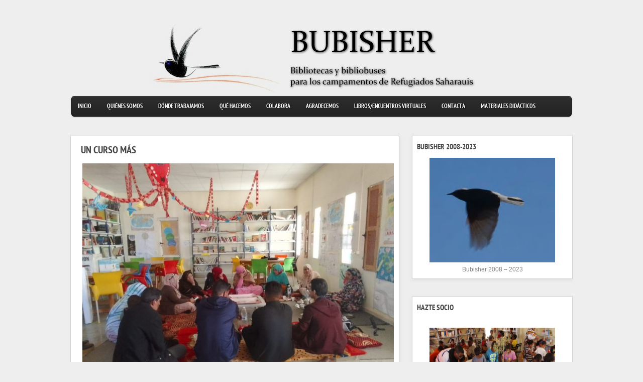

--- FILE ---
content_type: text/html; charset=UTF-8
request_url: http://www.bubisher.org/un-curso-mas/
body_size: 9010
content:
<!DOCTYPE html PUBLIC "-//W3C//DTD XHTML 1.0 Transitional//EN" "http://www.w3.org/TR/xhtml1/DTD/xhtml1-transitional.dtd">
<html xmlns="http://www.w3.org/1999/xhtml" >
<head profile="http://gmpg.org/xfn/11">
<meta http-equiv="Content-Type" content="text/html; charset=UTF-8" />
<title>Bubisher  UN CURSO MÁS</title>
<link rel="stylesheet" href="http://www.bubisher.org/wp-content/themes/FlexorMagazine/style.css" type="text/css" media="screen" />
<link rel="pingback" href="http://www.bubisher.org/xmlrpc.php" />
<link rel="alternate" type="application/rss+xml" title="Bubisher RSS Feed" href="http://www.bubisher.org/feed/" />
<link rel="alternate" type="application/atom+xml" title="Bubisher Atom Feed" href="http://www.bubisher.org/feed/atom/" />
<link rel='dns-prefetch' href='//s.w.org' />
<link rel="alternate" type="application/rss+xml" title="Bubisher &raquo; UN CURSO MÁS RSS de los comentarios" href="http://www.bubisher.org/un-curso-mas/feed/" />
		<script type="text/javascript">
			window._wpemojiSettings = {"baseUrl":"https:\/\/s.w.org\/images\/core\/emoji\/2.3\/72x72\/","ext":".png","svgUrl":"https:\/\/s.w.org\/images\/core\/emoji\/2.3\/svg\/","svgExt":".svg","source":{"concatemoji":"http:\/\/www.bubisher.org\/wp-includes\/js\/wp-emoji-release.min.js?ver=4.8.27"}};
			!function(t,a,e){var r,i,n,o=a.createElement("canvas"),l=o.getContext&&o.getContext("2d");function c(t){var e=a.createElement("script");e.src=t,e.defer=e.type="text/javascript",a.getElementsByTagName("head")[0].appendChild(e)}for(n=Array("flag","emoji4"),e.supports={everything:!0,everythingExceptFlag:!0},i=0;i<n.length;i++)e.supports[n[i]]=function(t){var e,a=String.fromCharCode;if(!l||!l.fillText)return!1;switch(l.clearRect(0,0,o.width,o.height),l.textBaseline="top",l.font="600 32px Arial",t){case"flag":return(l.fillText(a(55356,56826,55356,56819),0,0),e=o.toDataURL(),l.clearRect(0,0,o.width,o.height),l.fillText(a(55356,56826,8203,55356,56819),0,0),e===o.toDataURL())?!1:(l.clearRect(0,0,o.width,o.height),l.fillText(a(55356,57332,56128,56423,56128,56418,56128,56421,56128,56430,56128,56423,56128,56447),0,0),e=o.toDataURL(),l.clearRect(0,0,o.width,o.height),l.fillText(a(55356,57332,8203,56128,56423,8203,56128,56418,8203,56128,56421,8203,56128,56430,8203,56128,56423,8203,56128,56447),0,0),e!==o.toDataURL());case"emoji4":return l.fillText(a(55358,56794,8205,9794,65039),0,0),e=o.toDataURL(),l.clearRect(0,0,o.width,o.height),l.fillText(a(55358,56794,8203,9794,65039),0,0),e!==o.toDataURL()}return!1}(n[i]),e.supports.everything=e.supports.everything&&e.supports[n[i]],"flag"!==n[i]&&(e.supports.everythingExceptFlag=e.supports.everythingExceptFlag&&e.supports[n[i]]);e.supports.everythingExceptFlag=e.supports.everythingExceptFlag&&!e.supports.flag,e.DOMReady=!1,e.readyCallback=function(){e.DOMReady=!0},e.supports.everything||(r=function(){e.readyCallback()},a.addEventListener?(a.addEventListener("DOMContentLoaded",r,!1),t.addEventListener("load",r,!1)):(t.attachEvent("onload",r),a.attachEvent("onreadystatechange",function(){"complete"===a.readyState&&e.readyCallback()})),(r=e.source||{}).concatemoji?c(r.concatemoji):r.wpemoji&&r.twemoji&&(c(r.twemoji),c(r.wpemoji)))}(window,document,window._wpemojiSettings);
		</script>
		<style type="text/css">
img.wp-smiley,
img.emoji {
	display: inline !important;
	border: none !important;
	box-shadow: none !important;
	height: 1em !important;
	width: 1em !important;
	margin: 0 .07em !important;
	vertical-align: -0.1em !important;
	background: none !important;
	padding: 0 !important;
}
</style>
<link rel='https://api.w.org/' href='http://www.bubisher.org/wp-json/' />
<link rel="EditURI" type="application/rsd+xml" title="RSD" href="http://www.bubisher.org/xmlrpc.php?rsd" />
<link rel="wlwmanifest" type="application/wlwmanifest+xml" href="http://www.bubisher.org/wp-includes/wlwmanifest.xml" /> 
<link rel='prev' title='EDUCAR' href='http://www.bubisher.org/educar/' />
<link rel='next' title='SUADU CONTINÚA ELEVANDO SU VUELO' href='http://www.bubisher.org/suadu-continua-elevando-du-vuelo/' />
<meta name="generator" content="WordPress 4.8.27" />
<link rel="canonical" href="http://www.bubisher.org/un-curso-mas/" />
<link rel='shortlink' href='http://www.bubisher.org/?p=18980' />
<link rel="alternate" type="application/json+oembed" href="http://www.bubisher.org/wp-json/oembed/1.0/embed?url=http%3A%2F%2Fwww.bubisher.org%2Fun-curso-mas%2F" />
<link rel="alternate" type="text/xml+oembed" href="http://www.bubisher.org/wp-json/oembed/1.0/embed?url=http%3A%2F%2Fwww.bubisher.org%2Fun-curso-mas%2F&#038;format=xml" />
<script type="text/javascript" src="http://ajax.googleapis.com/ajax/libs/jquery/1.6.4/jquery.min.js"></script>
<script type="text/javascript">
$(document).ready(function() {
  $('#nav2 li:first-child:not(ul.children li)').hover(function(){$(this).addClass('firstac')}, function(){$(this).removeClass('firstac')});
  $('#sidebar ul li:last-child:not(ul.children li)').addClass('last');
});
</script>
</head>
<body>

<div id="mainwrap">
<div id="header">
 <div id="blogtitle">
       <h1><a href="http://www.bubisher.org/"><img class="logo" src="http://www.bubisher.org/wp-content/uploads/bubi.png" alt="Bubisher" /></a></h1>
		<div class="description"></div>
 </div>
             </div>

 <div id="nav2"><!-- CATEGORY MENU -->
    <ul id="menu-menu-principal" class="sf-menu"><li id="menu-item-3789" class="menu-item menu-item-type-custom menu-item-object-custom menu-item-home menu-item-3789"><a href="http://www.bubisher.org/">Inicio</a></li>
<li id="menu-item-605" class="menu-item menu-item-type-custom menu-item-object-custom menu-item-605"><a href="http://www.bubisher.org/quienessomos">Quiénes somos</a></li>
<li id="menu-item-5483" class="menu-item menu-item-type-post_type menu-item-object-page menu-item-5483"><a href="http://www.bubisher.org/donde-trabajamos/">Dónde trabajamos</a></li>
<li id="menu-item-606" class="menu-item menu-item-type-custom menu-item-object-custom menu-item-606"><a href="http://www.bubisher.org/hacemos">Qué hacemos</a></li>
<li id="menu-item-607" class="menu-item menu-item-type-custom menu-item-object-custom menu-item-has-children menu-item-607"><a href="http://www.bubisher.org/colabora">Colabora</a>
<ul  class="sub-menu">
	<li id="menu-item-5487" class="menu-item menu-item-type-post_type menu-item-object-page menu-item-5487"><a href="http://www.bubisher.org/colabora/hazte-socio/">Hazte socio</a></li>
	<li id="menu-item-5488" class="menu-item menu-item-type-post_type menu-item-object-page menu-item-5488"><a href="http://www.bubisher.org/colabora/voluntariado-en-los-campamentos/">Voluntariado en los campamentos</a></li>
	<li id="menu-item-5489" class="menu-item menu-item-type-post_type menu-item-object-page menu-item-5489"><a href="http://www.bubisher.org/haz-un-donativo/">Haz un donativo</a></li>
	<li id="menu-item-5490" class="menu-item menu-item-type-post_type menu-item-object-page menu-item-5490"><a href="http://www.bubisher.org/colabora/donaunlibro/">Dona un libro</a></li>
</ul>
</li>
<li id="menu-item-1929" class="menu-item menu-item-type-custom menu-item-object-custom menu-item-1929"><a href="http://www.bubisher.org/agradecemos">Agradecemos</a></li>
<li id="menu-item-13591" class="menu-item menu-item-type-post_type menu-item-object-page menu-item-13591"><a href="http://www.bubisher.org/librosencuentros-virtuales/">Libros/Encuentros virtuales</a></li>
<li id="menu-item-3964" class="menu-item menu-item-type-post_type menu-item-object-page menu-item-3964"><a href="http://www.bubisher.org/contacta/">Contacta</a></li>
<li id="menu-item-17875" class="menu-item menu-item-type-custom menu-item-object-custom menu-item-17875"><a href="http://www.bubisher.org/materiales-didacticos/">Materiales didácticos</a></li>
</ul>
 </div><!-- END CATEGORY MENU -->
<div id="contentwrap">

	
		
			<div class="post singlep" id="post-18980">

				<h2 class="titles"><a href="http://www.bubisher.org/un-curso-mas/" rel="bookmark" title="Permanent Link to UN CURSO MÁS">UN CURSO MÁS</a></h2>

				<div class="entry">
					<p><img class="aligncenter  wp-image-18981" src="http://www.bubisher.org/wp-content/uploads/2024/06/REUNIÓN-DICIEMBRE-1-1024x768.jpg" alt="" width="620" height="465" srcset="http://www.bubisher.org/wp-content/uploads/2024/06/REUNIÓN-DICIEMBRE-1-1024x768.jpg 1024w, http://www.bubisher.org/wp-content/uploads/2024/06/REUNIÓN-DICIEMBRE-1-300x225.jpg 300w, http://www.bubisher.org/wp-content/uploads/2024/06/REUNIÓN-DICIEMBRE-1-768x576.jpg 768w, http://www.bubisher.org/wp-content/uploads/2024/06/REUNIÓN-DICIEMBRE-1.jpg 1280w" sizes="(max-width: 620px) 100vw, 620px" /></p>
<p>&nbsp;</p>
<p>Hoy cierran las puertas las bibliotecas Bubisher. Empieza un tiempo de descanso para todos los trabajadores saharauis, de vacaciones para los escolares y de seguir buscando recursos económicos para los que, desde aquí, intentamos mantener allí los puestos de trabajo, las instalaciones y los bibliobuses.</p>
<p>Atrás queda un curso en el que muchos niños, jóvenes y adultos saharauis han disfrutado de actividades de animación a la lectura, cursos, charlas y talleres, en el que se han prestado un gran número de libros y en el que han aumentado considerablemente los lectores jóvenes y adultos que, dicho sea de paso, cada vez demandan más libros escritos en árabe.</p>
<p>Este ha sido el año de El Aaiún. La inauguración de la biblioteca, el entusiasmo con el que la ha puesto a funcionar su coordinadora, Suadu Mahsan, y la gran acogida que ha tenido el Bubisher en esta wilaya, nos hace sentir que este proyecto, tan saharaui, crece y se arraiga cada año con más fuerza en los campamentos.</p>
<p>Gracias, equipo saharaui</p>
<p>Os deseamos un feliz Día del Cordero y unas felices vacaciones</p>
<p>&nbsp;</p>
<p><strong><em>Equipo Bubisher en España</em></strong></p>
				</div>

                <div class="postmetadata">
                 junio 13, 2024                 in <a href="http://www.bubisher.org/category/bubisher/proyecto_bubisher/" rel="category tag">Proyecto Bubisher</a>                </div>
			</div>

            
			<div id="comments">



	<div id="respond" class="comment-respond">
		<h3 id="reply-title" class="comment-reply-title">Deja un comentario <small><a rel="nofollow" id="cancel-comment-reply-link" href="/un-curso-mas/#respond" style="display:none;">Cancelar respuesta</a></small></h3>			<form action="http://www.bubisher.org/wp-comments-post.php" method="post" id="commentform" class="comment-form">
				<p class="comment-notes"><span id="email-notes">Tu dirección de correo electrónico no será publicada.</span> Los campos obligatorios están marcados con <span class="required">*</span></p><p class="comment-form-comment"><label for="comment">Comentario</label> <textarea id="comment" name="comment" cols="45" rows="8" maxlength="65525" aria-required="true" required="required"></textarea></p><p class="comment-form-author"><label for="author">Nombre <span class="required">*</span></label> <input id="author" name="author" type="text" value="" size="30" maxlength="245" aria-required='true' required='required' /></p>
<p class="comment-form-email"><label for="email">Correo electrónico <span class="required">*</span></label> <input id="email" name="email" type="text" value="" size="30" maxlength="100" aria-describedby="email-notes" aria-required='true' required='required' /></p>
<p class="comment-form-url"><label for="url">Web</label> <input id="url" name="url" type="text" value="" size="30" maxlength="200" /></p>
<p class="form-submit"><input name="submit" type="submit" id="submit" class="submit" value="Publicar comentario" /> <input type='hidden' name='comment_post_ID' value='18980' id='comment_post_ID' />
<input type='hidden' name='comment_parent' id='comment_parent' value='0' />
</p><p style="display: none;"><input type="hidden" id="akismet_comment_nonce" name="akismet_comment_nonce" value="eaa8e86a07" /></p><p style="display: none;"><input type="hidden" id="ak_js" name="ak_js" value="177"/></p>			</form>
			</div><!-- #respond -->
	
</div><!-- #comments -->

		
	</div>
<div id="sidebar">



    <div class="side-widget widget_text"><h3>Bubisher 2008-2023</h3>			<div class="textwidget"><p><a href="http://www.bubisher.org/wp-content/uploads/2024/08/Bubisher_2008-2023.pdf"><img class="aligncenter size-full wp-image-7568" src="http://www.bubisher.org/wp-content/uploads/2020/10/Imagen2.jpg" alt="14137217321_55f2dbce80_o" width="250" height="208" /></a></p>
<p><center><a href="http://www.bubisher.org/wp-content/uploads/2024/08/Bubisher_2008-2023.pdf">Bubisher 2008 &#8211; 2023</a></center></p>
</div>
		</div><div class="side-widget widget_text"><h3>HAZTE SOCIO</h3>			<div class="textwidget"><p>&nbsp;</p>
<p><a href="http://www.bubisher.org/colabora/hazte-socio"><img class="aligncenter size-full wp-image-7568" src="http://www.bubisher.org/wp-content/uploads/2018/04/hazte_socio.jpg" alt="14137217321_55f2dbce80_o" width="250" height="208" /></a></p>
<p><center><a href="http://www.bubisher.org/wp-content/uploads/2018/09/hazte_socio-1.pdf">Formulario de inscripción</a></center></p>
</div>
		</div><div class="side-widget widget_text"><h3>Libros BUBISHER</h3>			<div class="textwidget"><a href="http://www.bubisher.org/libros-bubisher">
<img class="aligncenter size-full wp-image-7568" src="http://www.bubisher.org/wp-content/uploads/2020/11/foto-libros-bubisher.jpg" width="320" height="135" /></a>
&nbsp;

<p style="text-align: center; font-size: large;">
<a href="http://www.bubisher.org/libros-bubisher"><center><b>Libros Bubisher</b><center></a>
</p>

</div>
		</div><div class="side-widget widget_text"><h3>Encuentros virtuales</h3>			<div class="textwidget"><p><a href="http://www.bubisher.org/encuentros-virtuales"><br />
<img class="aligncenter size-full wp-image-7568" src="http://www.bubisher.org/wp-content/uploads/2020/11/foto-encuentros-virtuales.jpg" width="320" height="180" /></a><br />
&nbsp;</p>
<p style="text-align: center; font-size: large;">
<a href="http://www.bubisher.org/encuentros-virtuales"><center><b>Encuentros virtuales</b><center></a></p>
</div>
		</div><div class="side-widget widget_text"><h3>Con un euro al mes</h3>			<div class="textwidget"><a href="https://www.teaming.net/bubisher-bibliotecasparaelsahara?lang=es_ES" title="Haz teaming con el Bubisher" target="_blank"><img src="http://www.bubisher.org/wp-content/uploads/2014/03/logo-teaming.png"></a></div>
		</div><div class="side-widget widget_text"><h3>Bubisher en FaceBook</h3>			<div class="textwidget"><div>
<a href="https://es-es.facebook.com/sahara.bubisher" alt="Bubisher en Facebook" title="Bubisher en Facebook">
<div>
<center>
<img src="http://www.bubisher.org/wp-content/uploads/2020/11/bubisher.jpg" width="250" height="208" />
</center>
</div>
<div>
<center>
<img src="http://www.bubisher.org/wp-content/uploads/2020/11/facbook-logo.jpg" width="25" height="25" />Sahara Bubisher</center>
</div>
</a>
</div>
</div>
		</div><div class="side-widget widget_archive"><h3>Archivo</h3>		<label class="screen-reader-text" for="archives-dropdown-3">Archivo</label>
		<select id="archives-dropdown-3" name="archive-dropdown" onchange='document.location.href=this.options[this.selectedIndex].value;'>
			
			<option value="">Elegir mes</option>
				<option value='http://www.bubisher.org/2026/01/'> enero 2026 &nbsp;(8)</option>
	<option value='http://www.bubisher.org/2025/12/'> diciembre 2025 &nbsp;(20)</option>
	<option value='http://www.bubisher.org/2025/11/'> noviembre 2025 &nbsp;(22)</option>
	<option value='http://www.bubisher.org/2025/10/'> octubre 2025 &nbsp;(22)</option>
	<option value='http://www.bubisher.org/2025/09/'> septiembre 2025 &nbsp;(11)</option>
	<option value='http://www.bubisher.org/2025/08/'> agosto 2025 &nbsp;(19)</option>
	<option value='http://www.bubisher.org/2025/07/'> julio 2025 &nbsp;(16)</option>
	<option value='http://www.bubisher.org/2025/06/'> junio 2025 &nbsp;(19)</option>
	<option value='http://www.bubisher.org/2025/05/'> mayo 2025 &nbsp;(19)</option>
	<option value='http://www.bubisher.org/2025/04/'> abril 2025 &nbsp;(19)</option>
	<option value='http://www.bubisher.org/2025/03/'> marzo 2025 &nbsp;(21)</option>
	<option value='http://www.bubisher.org/2025/02/'> febrero 2025 &nbsp;(22)</option>
	<option value='http://www.bubisher.org/2025/01/'> enero 2025 &nbsp;(22)</option>
	<option value='http://www.bubisher.org/2024/12/'> diciembre 2024 &nbsp;(23)</option>
	<option value='http://www.bubisher.org/2024/11/'> noviembre 2024 &nbsp;(23)</option>
	<option value='http://www.bubisher.org/2024/10/'> octubre 2024 &nbsp;(17)</option>
	<option value='http://www.bubisher.org/2024/09/'> septiembre 2024 &nbsp;(15)</option>
	<option value='http://www.bubisher.org/2024/08/'> agosto 2024 &nbsp;(13)</option>
	<option value='http://www.bubisher.org/2024/07/'> julio 2024 &nbsp;(17)</option>
	<option value='http://www.bubisher.org/2024/06/'> junio 2024 &nbsp;(23)</option>
	<option value='http://www.bubisher.org/2024/05/'> mayo 2024 &nbsp;(15)</option>
	<option value='http://www.bubisher.org/2024/04/'> abril 2024 &nbsp;(18)</option>
	<option value='http://www.bubisher.org/2024/03/'> marzo 2024 &nbsp;(17)</option>
	<option value='http://www.bubisher.org/2024/02/'> febrero 2024 &nbsp;(14)</option>
	<option value='http://www.bubisher.org/2024/01/'> enero 2024 &nbsp;(16)</option>
	<option value='http://www.bubisher.org/2023/12/'> diciembre 2023 &nbsp;(24)</option>
	<option value='http://www.bubisher.org/2023/11/'> noviembre 2023 &nbsp;(19)</option>
	<option value='http://www.bubisher.org/2023/10/'> octubre 2023 &nbsp;(13)</option>
	<option value='http://www.bubisher.org/2023/09/'> septiembre 2023 &nbsp;(18)</option>
	<option value='http://www.bubisher.org/2023/08/'> agosto 2023 &nbsp;(21)</option>
	<option value='http://www.bubisher.org/2023/07/'> julio 2023 &nbsp;(24)</option>
	<option value='http://www.bubisher.org/2023/06/'> junio 2023 &nbsp;(24)</option>
	<option value='http://www.bubisher.org/2023/05/'> mayo 2023 &nbsp;(22)</option>
	<option value='http://www.bubisher.org/2023/04/'> abril 2023 &nbsp;(16)</option>
	<option value='http://www.bubisher.org/2023/03/'> marzo 2023 &nbsp;(22)</option>
	<option value='http://www.bubisher.org/2023/02/'> febrero 2023 &nbsp;(14)</option>
	<option value='http://www.bubisher.org/2023/01/'> enero 2023 &nbsp;(15)</option>
	<option value='http://www.bubisher.org/2022/12/'> diciembre 2022 &nbsp;(16)</option>
	<option value='http://www.bubisher.org/2022/11/'> noviembre 2022 &nbsp;(15)</option>
	<option value='http://www.bubisher.org/2022/10/'> octubre 2022 &nbsp;(14)</option>
	<option value='http://www.bubisher.org/2022/09/'> septiembre 2022 &nbsp;(15)</option>
	<option value='http://www.bubisher.org/2022/08/'> agosto 2022 &nbsp;(12)</option>
	<option value='http://www.bubisher.org/2022/07/'> julio 2022 &nbsp;(10)</option>
	<option value='http://www.bubisher.org/2022/06/'> junio 2022 &nbsp;(14)</option>
	<option value='http://www.bubisher.org/2022/05/'> mayo 2022 &nbsp;(15)</option>
	<option value='http://www.bubisher.org/2022/04/'> abril 2022 &nbsp;(14)</option>
	<option value='http://www.bubisher.org/2022/03/'> marzo 2022 &nbsp;(19)</option>
	<option value='http://www.bubisher.org/2022/02/'> febrero 2022 &nbsp;(15)</option>
	<option value='http://www.bubisher.org/2022/01/'> enero 2022 &nbsp;(16)</option>
	<option value='http://www.bubisher.org/2021/12/'> diciembre 2021 &nbsp;(19)</option>
	<option value='http://www.bubisher.org/2021/11/'> noviembre 2021 &nbsp;(19)</option>
	<option value='http://www.bubisher.org/2021/10/'> octubre 2021 &nbsp;(16)</option>
	<option value='http://www.bubisher.org/2021/09/'> septiembre 2021 &nbsp;(11)</option>
	<option value='http://www.bubisher.org/2021/08/'> agosto 2021 &nbsp;(8)</option>
	<option value='http://www.bubisher.org/2021/07/'> julio 2021 &nbsp;(4)</option>
	<option value='http://www.bubisher.org/2021/06/'> junio 2021 &nbsp;(16)</option>
	<option value='http://www.bubisher.org/2021/05/'> mayo 2021 &nbsp;(15)</option>
	<option value='http://www.bubisher.org/2021/04/'> abril 2021 &nbsp;(22)</option>
	<option value='http://www.bubisher.org/2021/03/'> marzo 2021 &nbsp;(19)</option>
	<option value='http://www.bubisher.org/2021/02/'> febrero 2021 &nbsp;(17)</option>
	<option value='http://www.bubisher.org/2021/01/'> enero 2021 &nbsp;(21)</option>
	<option value='http://www.bubisher.org/2020/12/'> diciembre 2020 &nbsp;(24)</option>
	<option value='http://www.bubisher.org/2020/11/'> noviembre 2020 &nbsp;(19)</option>
	<option value='http://www.bubisher.org/2020/10/'> octubre 2020 &nbsp;(17)</option>
	<option value='http://www.bubisher.org/2020/09/'> septiembre 2020 &nbsp;(16)</option>
	<option value='http://www.bubisher.org/2020/08/'> agosto 2020 &nbsp;(4)</option>
	<option value='http://www.bubisher.org/2020/07/'> julio 2020 &nbsp;(12)</option>
	<option value='http://www.bubisher.org/2020/06/'> junio 2020 &nbsp;(19)</option>
	<option value='http://www.bubisher.org/2020/05/'> mayo 2020 &nbsp;(26)</option>
	<option value='http://www.bubisher.org/2020/04/'> abril 2020 &nbsp;(21)</option>
	<option value='http://www.bubisher.org/2020/03/'> marzo 2020 &nbsp;(17)</option>
	<option value='http://www.bubisher.org/2020/02/'> febrero 2020 &nbsp;(15)</option>
	<option value='http://www.bubisher.org/2020/01/'> enero 2020 &nbsp;(15)</option>
	<option value='http://www.bubisher.org/2019/12/'> diciembre 2019 &nbsp;(20)</option>
	<option value='http://www.bubisher.org/2019/11/'> noviembre 2019 &nbsp;(20)</option>
	<option value='http://www.bubisher.org/2019/10/'> octubre 2019 &nbsp;(3)</option>
	<option value='http://www.bubisher.org/2019/09/'> septiembre 2019 &nbsp;(10)</option>
	<option value='http://www.bubisher.org/2019/08/'> agosto 2019 &nbsp;(3)</option>
	<option value='http://www.bubisher.org/2019/07/'> julio 2019 &nbsp;(11)</option>
	<option value='http://www.bubisher.org/2019/06/'> junio 2019 &nbsp;(16)</option>
	<option value='http://www.bubisher.org/2019/05/'> mayo 2019 &nbsp;(19)</option>
	<option value='http://www.bubisher.org/2019/04/'> abril 2019 &nbsp;(18)</option>
	<option value='http://www.bubisher.org/2019/03/'> marzo 2019 &nbsp;(22)</option>
	<option value='http://www.bubisher.org/2019/02/'> febrero 2019 &nbsp;(9)</option>
	<option value='http://www.bubisher.org/2019/01/'> enero 2019 &nbsp;(15)</option>
	<option value='http://www.bubisher.org/2018/12/'> diciembre 2018 &nbsp;(19)</option>
	<option value='http://www.bubisher.org/2018/11/'> noviembre 2018 &nbsp;(15)</option>
	<option value='http://www.bubisher.org/2018/10/'> octubre 2018 &nbsp;(15)</option>
	<option value='http://www.bubisher.org/2018/09/'> septiembre 2018 &nbsp;(11)</option>
	<option value='http://www.bubisher.org/2018/08/'> agosto 2018 &nbsp;(12)</option>
	<option value='http://www.bubisher.org/2018/07/'> julio 2018 &nbsp;(9)</option>
	<option value='http://www.bubisher.org/2018/06/'> junio 2018 &nbsp;(14)</option>
	<option value='http://www.bubisher.org/2018/05/'> mayo 2018 &nbsp;(18)</option>
	<option value='http://www.bubisher.org/2018/04/'> abril 2018 &nbsp;(20)</option>
	<option value='http://www.bubisher.org/2018/03/'> marzo 2018 &nbsp;(20)</option>
	<option value='http://www.bubisher.org/2018/02/'> febrero 2018 &nbsp;(15)</option>
	<option value='http://www.bubisher.org/2018/01/'> enero 2018 &nbsp;(13)</option>
	<option value='http://www.bubisher.org/2017/12/'> diciembre 2017 &nbsp;(19)</option>
	<option value='http://www.bubisher.org/2017/11/'> noviembre 2017 &nbsp;(17)</option>
	<option value='http://www.bubisher.org/2017/10/'> octubre 2017 &nbsp;(5)</option>
	<option value='http://www.bubisher.org/2017/09/'> septiembre 2017 &nbsp;(8)</option>
	<option value='http://www.bubisher.org/2017/08/'> agosto 2017 &nbsp;(7)</option>
	<option value='http://www.bubisher.org/2017/07/'> julio 2017 &nbsp;(5)</option>
	<option value='http://www.bubisher.org/2017/06/'> junio 2017 &nbsp;(18)</option>
	<option value='http://www.bubisher.org/2017/05/'> mayo 2017 &nbsp;(18)</option>
	<option value='http://www.bubisher.org/2017/04/'> abril 2017 &nbsp;(21)</option>
	<option value='http://www.bubisher.org/2017/03/'> marzo 2017 &nbsp;(18)</option>
	<option value='http://www.bubisher.org/2017/02/'> febrero 2017 &nbsp;(19)</option>
	<option value='http://www.bubisher.org/2017/01/'> enero 2017 &nbsp;(17)</option>
	<option value='http://www.bubisher.org/2016/12/'> diciembre 2016 &nbsp;(10)</option>
	<option value='http://www.bubisher.org/2016/11/'> noviembre 2016 &nbsp;(18)</option>
	<option value='http://www.bubisher.org/2016/10/'> octubre 2016 &nbsp;(10)</option>
	<option value='http://www.bubisher.org/2016/09/'> septiembre 2016 &nbsp;(11)</option>
	<option value='http://www.bubisher.org/2016/08/'> agosto 2016 &nbsp;(9)</option>
	<option value='http://www.bubisher.org/2016/07/'> julio 2016 &nbsp;(10)</option>
	<option value='http://www.bubisher.org/2016/06/'> junio 2016 &nbsp;(12)</option>
	<option value='http://www.bubisher.org/2016/05/'> mayo 2016 &nbsp;(19)</option>
	<option value='http://www.bubisher.org/2016/04/'> abril 2016 &nbsp;(15)</option>
	<option value='http://www.bubisher.org/2016/03/'> marzo 2016 &nbsp;(15)</option>
	<option value='http://www.bubisher.org/2016/02/'> febrero 2016 &nbsp;(14)</option>
	<option value='http://www.bubisher.org/2016/01/'> enero 2016 &nbsp;(20)</option>
	<option value='http://www.bubisher.org/2015/12/'> diciembre 2015 &nbsp;(18)</option>
	<option value='http://www.bubisher.org/2015/11/'> noviembre 2015 &nbsp;(13)</option>
	<option value='http://www.bubisher.org/2015/10/'> octubre 2015 &nbsp;(12)</option>
	<option value='http://www.bubisher.org/2015/09/'> septiembre 2015 &nbsp;(7)</option>
	<option value='http://www.bubisher.org/2015/07/'> julio 2015 &nbsp;(1)</option>
	<option value='http://www.bubisher.org/2015/06/'> junio 2015 &nbsp;(6)</option>
	<option value='http://www.bubisher.org/2015/05/'> mayo 2015 &nbsp;(9)</option>
	<option value='http://www.bubisher.org/2015/04/'> abril 2015 &nbsp;(12)</option>
	<option value='http://www.bubisher.org/2015/03/'> marzo 2015 &nbsp;(5)</option>
	<option value='http://www.bubisher.org/2015/02/'> febrero 2015 &nbsp;(11)</option>
	<option value='http://www.bubisher.org/2015/01/'> enero 2015 &nbsp;(9)</option>
	<option value='http://www.bubisher.org/2014/12/'> diciembre 2014 &nbsp;(9)</option>
	<option value='http://www.bubisher.org/2014/11/'> noviembre 2014 &nbsp;(10)</option>
	<option value='http://www.bubisher.org/2014/10/'> octubre 2014 &nbsp;(5)</option>
	<option value='http://www.bubisher.org/2014/09/'> septiembre 2014 &nbsp;(4)</option>
	<option value='http://www.bubisher.org/2014/08/'> agosto 2014 &nbsp;(1)</option>
	<option value='http://www.bubisher.org/2014/07/'> julio 2014 &nbsp;(1)</option>
	<option value='http://www.bubisher.org/2014/06/'> junio 2014 &nbsp;(6)</option>
	<option value='http://www.bubisher.org/2014/05/'> mayo 2014 &nbsp;(10)</option>
	<option value='http://www.bubisher.org/2014/04/'> abril 2014 &nbsp;(7)</option>
	<option value='http://www.bubisher.org/2014/03/'> marzo 2014 &nbsp;(6)</option>
	<option value='http://www.bubisher.org/2014/02/'> febrero 2014 &nbsp;(8)</option>
	<option value='http://www.bubisher.org/2014/01/'> enero 2014 &nbsp;(5)</option>
	<option value='http://www.bubisher.org/2013/12/'> diciembre 2013 &nbsp;(9)</option>
	<option value='http://www.bubisher.org/2013/11/'> noviembre 2013 &nbsp;(11)</option>
	<option value='http://www.bubisher.org/2013/10/'> octubre 2013 &nbsp;(9)</option>
	<option value='http://www.bubisher.org/2013/09/'> septiembre 2013 &nbsp;(10)</option>
	<option value='http://www.bubisher.org/2013/08/'> agosto 2013 &nbsp;(3)</option>
	<option value='http://www.bubisher.org/2013/07/'> julio 2013 &nbsp;(7)</option>
	<option value='http://www.bubisher.org/2013/06/'> junio 2013 &nbsp;(7)</option>
	<option value='http://www.bubisher.org/2013/05/'> mayo 2013 &nbsp;(5)</option>
	<option value='http://www.bubisher.org/2013/04/'> abril 2013 &nbsp;(8)</option>
	<option value='http://www.bubisher.org/2013/03/'> marzo 2013 &nbsp;(9)</option>
	<option value='http://www.bubisher.org/2013/02/'> febrero 2013 &nbsp;(7)</option>
	<option value='http://www.bubisher.org/2013/01/'> enero 2013 &nbsp;(8)</option>
	<option value='http://www.bubisher.org/2012/12/'> diciembre 2012 &nbsp;(7)</option>
	<option value='http://www.bubisher.org/2012/11/'> noviembre 2012 &nbsp;(12)</option>
	<option value='http://www.bubisher.org/2012/10/'> octubre 2012 &nbsp;(10)</option>
	<option value='http://www.bubisher.org/2012/09/'> septiembre 2012 &nbsp;(1)</option>
	<option value='http://www.bubisher.org/2012/08/'> agosto 2012 &nbsp;(1)</option>
	<option value='http://www.bubisher.org/2012/07/'> julio 2012 &nbsp;(4)</option>
	<option value='http://www.bubisher.org/2012/06/'> junio 2012 &nbsp;(5)</option>
	<option value='http://www.bubisher.org/2012/05/'> mayo 2012 &nbsp;(4)</option>
	<option value='http://www.bubisher.org/2012/04/'> abril 2012 &nbsp;(5)</option>
	<option value='http://www.bubisher.org/2012/03/'> marzo 2012 &nbsp;(4)</option>
	<option value='http://www.bubisher.org/2012/02/'> febrero 2012 &nbsp;(3)</option>
	<option value='http://www.bubisher.org/2012/01/'> enero 2012 &nbsp;(5)</option>
	<option value='http://www.bubisher.org/2011/12/'> diciembre 2011 &nbsp;(3)</option>
	<option value='http://www.bubisher.org/2011/11/'> noviembre 2011 &nbsp;(4)</option>
	<option value='http://www.bubisher.org/2011/10/'> octubre 2011 &nbsp;(6)</option>
	<option value='http://www.bubisher.org/2011/09/'> septiembre 2011 &nbsp;(2)</option>
	<option value='http://www.bubisher.org/2011/08/'> agosto 2011 &nbsp;(1)</option>
	<option value='http://www.bubisher.org/2011/07/'> julio 2011 &nbsp;(1)</option>
	<option value='http://www.bubisher.org/2011/06/'> junio 2011 &nbsp;(8)</option>
	<option value='http://www.bubisher.org/2011/05/'> mayo 2011 &nbsp;(3)</option>
	<option value='http://www.bubisher.org/2011/04/'> abril 2011 &nbsp;(12)</option>
	<option value='http://www.bubisher.org/2011/03/'> marzo 2011 &nbsp;(17)</option>
	<option value='http://www.bubisher.org/2011/02/'> febrero 2011 &nbsp;(11)</option>
	<option value='http://www.bubisher.org/2011/01/'> enero 2011 &nbsp;(13)</option>
	<option value='http://www.bubisher.org/2010/12/'> diciembre 2010 &nbsp;(13)</option>
	<option value='http://www.bubisher.org/2010/11/'> noviembre 2010 &nbsp;(10)</option>
	<option value='http://www.bubisher.org/2010/10/'> octubre 2010 &nbsp;(8)</option>
	<option value='http://www.bubisher.org/2010/09/'> septiembre 2010 &nbsp;(6)</option>
	<option value='http://www.bubisher.org/2010/08/'> agosto 2010 &nbsp;(2)</option>
	<option value='http://www.bubisher.org/2010/07/'> julio 2010 &nbsp;(3)</option>
	<option value='http://www.bubisher.org/2010/06/'> junio 2010 &nbsp;(7)</option>
	<option value='http://www.bubisher.org/2010/05/'> mayo 2010 &nbsp;(10)</option>
	<option value='http://www.bubisher.org/2010/04/'> abril 2010 &nbsp;(12)</option>
	<option value='http://www.bubisher.org/2010/03/'> marzo 2010 &nbsp;(9)</option>
	<option value='http://www.bubisher.org/2010/02/'> febrero 2010 &nbsp;(8)</option>
	<option value='http://www.bubisher.org/2010/01/'> enero 2010 &nbsp;(10)</option>
	<option value='http://www.bubisher.org/2009/12/'> diciembre 2009 &nbsp;(14)</option>
	<option value='http://www.bubisher.org/2009/11/'> noviembre 2009 &nbsp;(14)</option>
	<option value='http://www.bubisher.org/2009/10/'> octubre 2009 &nbsp;(20)</option>
	<option value='http://www.bubisher.org/2009/09/'> septiembre 2009 &nbsp;(13)</option>
	<option value='http://www.bubisher.org/2009/08/'> agosto 2009 &nbsp;(6)</option>
	<option value='http://www.bubisher.org/2009/07/'> julio 2009 &nbsp;(13)</option>
	<option value='http://www.bubisher.org/2009/06/'> junio 2009 &nbsp;(18)</option>
	<option value='http://www.bubisher.org/2009/05/'> mayo 2009 &nbsp;(25)</option>
	<option value='http://www.bubisher.org/2009/04/'> abril 2009 &nbsp;(17)</option>
	<option value='http://www.bubisher.org/2009/03/'> marzo 2009 &nbsp;(18)</option>
	<option value='http://www.bubisher.org/2009/02/'> febrero 2009 &nbsp;(8)</option>
	<option value='http://www.bubisher.org/2009/01/'> enero 2009 &nbsp;(14)</option>
	<option value='http://www.bubisher.org/2008/12/'> diciembre 2008 &nbsp;(12)</option>
	<option value='http://www.bubisher.org/2008/11/'> noviembre 2008 &nbsp;(6)</option>
	<option value='http://www.bubisher.org/2008/10/'> octubre 2008 &nbsp;(11)</option>
	<option value='http://www.bubisher.org/2008/09/'> septiembre 2008 &nbsp;(3)</option>
	<option value='http://www.bubisher.org/2008/08/'> agosto 2008 &nbsp;(1)</option>
	<option value='http://www.bubisher.org/2008/07/'> julio 2008 &nbsp;(1)</option>
	<option value='http://www.bubisher.org/2008/05/'> mayo 2008 &nbsp;(1)</option>
	<option value='http://www.bubisher.org/2008/01/'> enero 2008 &nbsp;(1)</option>

		</select>
		</div><div class="side-widget widget_text"><h3>Boletines informativos</h3>			<div class="textwidget"><a href="http://www.bubisher.org/boletines-informativos">
<img class="aligncenter size-medium wp-image-7015" title="Boletines informativos" src="http://www.bubisher.org/wp-content/uploads/2016/03/IMG-20160324-WA0004-300x225.jpg" width="250" height="188" /></a>

<p style="text-align: center;">
<a href="http://www.bubisher.org/wp-content/uploads/2026/01/DICIEMBRE-2025.pdf">
Último boletín ->> 
<b>Diciembre 2025</b>
</a></p>
<br>
<hr>
<br>

<a href="http://www.bubisher.org/boletines-informativos"><center><b>Boletines anteriores</b></center></a></div>
		</div>
</div>
</div>
<div class="clearfix"></div>
<div id="sb-wrap">
<div id="sidebar2">

<!--<div id="footer1">



</div>

<div id="footer2">

    <div class="widget">
    <h3>Text Widget</h3>
    <p>
    Aliquam ut tellus ligula. Nam blandit
massa nec neque rutrum a euismod t
ellus ultricies! Phasellus nulla tellus,
 fringilla quis tristique ornare, condi
mentum non erat. Aliquam congue or
nare varius, tristique ornare, condi mentum non erat. Aliquam congue or nare varius, tristique ornare, condi mentum non erat. Aliquam congue or nare varius.
    </p>
    </div>

</div>

<div id="footer3">


<div class="widget widget_calendar"><div id="calendar_wrap" class="calendar_wrap"><table id="wp-calendar">
	<caption>enero 2026</caption>
	<thead>
	<tr>
		<th scope="col" title="lunes">L</th>
		<th scope="col" title="martes">M</th>
		<th scope="col" title="miércoles">X</th>
		<th scope="col" title="jueves">J</th>
		<th scope="col" title="viernes">V</th>
		<th scope="col" title="sábado">S</th>
		<th scope="col" title="domingo">D</th>
	</tr>
	</thead>

	<tfoot>
	<tr>
		<td colspan="3" id="prev"><a href="http://www.bubisher.org/2025/12/">&laquo; Dic</a></td>
		<td class="pad">&nbsp;</td>
		<td colspan="3" id="next" class="pad">&nbsp;</td>
	</tr>
	</tfoot>

	<tbody>
	<tr>
		<td colspan="3" class="pad">&nbsp;</td><td>1</td><td>2</td><td>3</td><td>4</td>
	</tr>
	<tr>
		<td><a href="http://www.bubisher.org/2026/01/05/" aria-label="Entradas publicadas el 5 January, 2026">5</a></td><td><a href="http://www.bubisher.org/2026/01/06/" aria-label="Entradas publicadas el 6 January, 2026">6</a></td><td>7</td><td>8</td><td><a href="http://www.bubisher.org/2026/01/09/" aria-label="Entradas publicadas el 9 January, 2026">9</a></td><td>10</td><td><a href="http://www.bubisher.org/2026/01/11/" aria-label="Entradas publicadas el 11 January, 2026">11</a></td>
	</tr>
	<tr>
		<td><a href="http://www.bubisher.org/2026/01/12/" aria-label="Entradas publicadas el 12 January, 2026">12</a></td><td>13</td><td><a href="http://www.bubisher.org/2026/01/14/" aria-label="Entradas publicadas el 14 January, 2026">14</a></td><td>15</td><td>16</td><td>17</td><td>18</td>
	</tr>
	<tr>
		<td id="today"><a href="http://www.bubisher.org/2026/01/19/" aria-label="Entradas publicadas el 19 January, 2026">19</a></td><td>20</td><td>21</td><td>22</td><td>23</td><td>24</td><td>25</td>
	</tr>
	<tr>
		<td>26</td><td>27</td><td>28</td><td>29</td><td>30</td><td>31</td>
		<td class="pad" colspan="1">&nbsp;</td>
	</tr>
	</tbody>
	</table></div></div></div>

<div id="footer4">

    <div class="widget">
    <h3>Static Pages</h3>
    <ul><li class="page_item page-item-1917 page_item_has_children"><a href="http://www.bubisher.org/agradecemos/">Agradecemos</a></li>
<li class="page_item page-item-19734"><a href="http://www.bubisher.org/boletines-2020/">Boletines 2020</a></li>
<li class="page_item page-item-7006"><a href="http://www.bubisher.org/boletines-informativos/">Boletines informativos</a></li>
<li class="page_item page-item-565 page_item_has_children"><a href="http://www.bubisher.org/colabora/">Colabora</a></li>
<li class="page_item page-item-2016"><a href="http://www.bubisher.org/contacta/">Contacta</a></li>
<li class="page_item page-item-5477"><a href="http://www.bubisher.org/donde-trabajamos/">Dónde trabajamos</a></li>
<li class="page_item page-item-13569"><a href="http://www.bubisher.org/encuentros-virtuales/">ENCUENTROS VIRTUALES</a></li>
<li class="page_item page-item-563 page_item_has_children"><a href="http://www.bubisher.org/hacemos/">Hacemos</a></li>
<li class="page_item page-item-5139"><a href="http://www.bubisher.org/haz-un-donativo/">Haz un donativo</a></li>
<li class="page_item page-item-2087"><a href="http://www.bubisher.org/letrasenelsahara/">Letras en el Sahara</a></li>
<li class="page_item page-item-12581"><a href="http://www.bubisher.org/libros-bubisher/">LIBROS BUBISHER</a></li>
<li class="page_item page-item-13587"><a href="http://www.bubisher.org/librosencuentros-virtuales/">Libros/Encuentros virtuales</a></li>
<li class="page_item page-item-17862"><a href="http://www.bubisher.org/materiales-didacticos/">Materiales didácticos</a></li>
<li class="page_item page-item-10685"><a href="http://www.bubisher.org/materiales-y-guias-de-lectura-2/">MATERIALES Y GUÍAS DE LECTURA</a></li>
<li class="page_item page-item-7704"><a href="http://www.bubisher.org/premiosteaming-2016/">PremiosTeaming 2016</a></li>
<li class="page_item page-item-2 page_item_has_children"><a href="http://www.bubisher.org/quienessomos/">Quiénes somos</a></li>
<li class="page_item page-item-631"><a href="http://www.bubisher.org/unete/">Únete</a></li>
<li class="page_item page-item-10670 page_item_has_children"><a href="http://www.bubisher.org/materiales-y-guias-de-lectura/">MATERIALES Y GUÍAS DE LECTURA</a></li>
<li class="page_item page-item-1914"><a href="http://www.bubisher.org/campanyas/">Campañas</a></li>
<li class="page_item page-item-7562"><a href="http://www.bubisher.org/un-euro-un-kilometro/">UN EURO, UN KILÓMETRO</a></li>
</ul>
    </div>


</div>-->
</div><div id="footerw">
<div id="footer">
<div class="alignleft"> 
<!-- Copyright &copy; 2026. All Rights Reserved. Designed by <a href="http://www.cmstheme.net">Premium WordPress Themes</a></div>
<div class="alignright">Thanks to:
<a href="http://www.binaryoptions1.com">Binary options</a>,&nbsp;
<a href="http://www.healthtory.com">Health and Fitness</a>,&nbsp;
<a href="http://www.jump2allstar.com/">Jumper Rentals</a> -->

<p style="text-align: center; font-size:12px;color: #fff;" > Diseñado y Administrado por <a href="http://www.bubisher.org"> www.bubisher.org</a> © Copyright 2014 by Asociación Escritores por el Sáhara - Bubisher </p>
</div>
</div>
</div>
</div>
<script type='text/javascript' src='http://www.bubisher.org/wp-includes/js/comment-reply.min.js?ver=4.8.27'></script>
<script type='text/javascript' src='http://www.bubisher.org/wp-includes/js/wp-embed.min.js?ver=4.8.27'></script>
<script async="async" type='text/javascript' src='http://www.bubisher.org/wp-content/plugins/akismet/_inc/form.js?ver=4.1.3'></script>
</body>
</html>

--- FILE ---
content_type: text/css
request_url: http://www.bubisher.org/wp-content/themes/FlexorMagazine/css/reset.css
body_size: 1497
content:
html, body, div, span, applet, object, iframe,
h1, h2, h3, h4, h5, h6, p, blockquote, pre,
a, address, big, cite, code, pre,
del, dfn, em, font, img, ins, kbd, q, s, samp,
small, strike, strong, tt, var,
b, u, i, center,
dl, dt, dd, ol, ul, li,
fieldset, form, label, legend,
table, caption, tbody, tfoot, thead, tr, th, td {
	margin: 0;
	padding: 0;
	border: 0;
	outline: 0;
	font-size: 100%;
	vertical-align: baseline;
	background: transparent;
}
body {
	line-height: 1;
}
ol, ul {
	list-style: none;
}
blockquote, q {
	quotes: none;
}
blockquote:before, blockquote:after,
q:before, q:after {
	content: '';
	content: none;
}

/* remember to define focus styles! */
:focus {
	outline: 0;
}

/* remember to highlight inserts somehow! */
ins {
	text-decoration: none;
}
del {
	text-decoration: line-through;
}

/* tables still need 'cellspacing="0"' in the markup */
table {
	border-collapse: collapse;
	border-spacing: 0;
}
ul li {
  list-style: none;
}

h1 {
  font-size: 26px;
  margin-bottom:0.5em;
}

h2 {
  font-size: 22px;
}

h3 {
  font-size: 20px;
  margin-bottom:0.4em;
}

h4 {
  font-size: 18px;
  margin-bottom:0.4em;
}
h5 {
  font-size: 16px;
  margin-bottom:0.4em;
}
h6 {
  font-size: 14px;
  margin-bottom:0.4em;
}
code, pre {
  display: block;
  background: #F4F4F4;
  border: 1px solid #dddddd;
  margin: 10px 0;
  overflow: scroll;
  padding: 10px;
  clear: both;
  color: #000 !important;
}

--- FILE ---
content_type: text/css
request_url: http://www.bubisher.org/wp-content/themes/FlexorMagazine/css/featuredcats.css
body_size: 804
content:
.feat-cat-entry  {
  font-size: 12px;
  padding: 0 !important;
}
.feat-cat-meta {
	clear: both;
	height: auto;
	width: auto;
	display: block;
	margin: 0px 0 10px 0;
    padding-bottom: 10px;
    overflow: hidden;
}
.fi {
  border: 1px solid #000;
  background: #2e2e2e;
  padding: 5px;
  margin: 3px 15px 0 0 !important;
}
.feat-cat-meta h4 {
  margin: 0px 0 5px 0 !important;
  font-weight: normal;
}
.feat-cat-meta h4 a, .feat-cat-meta h4 a:visited {
  color: #cccccc;
  font-size: 14px;
  text-shadow: 1px 0 1px #000;
}
.feat-cat-meta p {
  line-height: 16px;
  margin-top: 2px;
  color: #626262;
  text-shadow: 1px 0 1px #000000;
}
.clearfix {
  clear: both;
}
.fcomm {
  background: url(../images/fcomm.png) no-repeat scroll 0 2px;
  padding-left: 17px;
}

